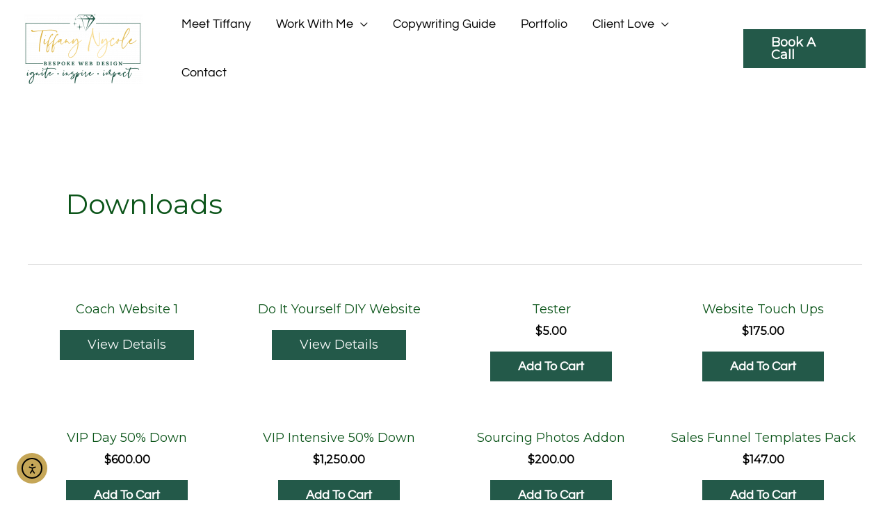

--- FILE ---
content_type: text/css
request_url: https://tiffanynycole.com/wp-content/uploads/elementor/css/post-5.css?ver=1759274636
body_size: 804
content:
.elementor-kit-5{--e-global-color-primary:#421C52;--e-global-color-secondary:#235949;--e-global-color-text:#398EA0;--e-global-color-accent:#7A1A29;--e-global-color-d2d4238:#FFFFFF;--e-global-color-7fed38a:#000000;--e-global-color-3569f88:#2F3255;--e-global-color-b4ab6ae:#B82926;--e-global-typography-primary-font-family:"Cormorant Garamond";--e-global-typography-primary-font-weight:800;--e-global-typography-primary-text-transform:uppercase;--e-global-typography-secondary-font-family:"Mystery Quest";--e-global-typography-secondary-font-weight:600;--e-global-typography-secondary-text-transform:capitalize;--e-global-typography-text-font-family:"Questrial";--e-global-typography-text-font-size:18px;--e-global-typography-text-font-weight:400;--e-global-typography-text-text-transform:none;--e-global-typography-accent-font-family:"Foustayn";--e-global-typography-accent-font-weight:500;--e-global-typography-accent-text-transform:capitalize;}.elementor-kit-5 e-page-transition{background-color:#FFBC7D;}.elementor-kit-5 button,.elementor-kit-5 input[type="button"],.elementor-kit-5 input[type="submit"],.elementor-kit-5 .elementor-button{font-family:"Questrial", Sans-serif;font-size:18px;font-weight:700;text-transform:none;color:var( --e-global-color-d2d4238 );}.elementor-section.elementor-section-boxed > .elementor-container{max-width:1140px;}.e-con{--container-max-width:1140px;}.elementor-widget:not(:last-child){margin-block-end:20px;}.elementor-element{--widgets-spacing:20px 20px;--widgets-spacing-row:20px;--widgets-spacing-column:20px;}{}h1.entry-title{display:var(--page-title-display);}@media(max-width:1024px){.elementor-section.elementor-section-boxed > .elementor-container{max-width:1024px;}.e-con{--container-max-width:1024px;}}@media(max-width:767px){.elementor-section.elementor-section-boxed > .elementor-container{max-width:767px;}.e-con{--container-max-width:767px;}}/* Start custom CSS */mybutton .elementor-button{background: linear-gradient(90deg, rgba(235, 218, 183, 1) 0%, rgba(253, 201, 101,1) 20%, rgba(152, 114, 37 ,1) 62%, rgba(108, 78, 19, 1) 100%);
    background-size: 200% auto;
}
.mybutton .elementor-button:hover { background-position: right center; }/* End custom CSS */
/* Start Custom Fonts CSS */@font-face {
	font-family: 'Foustayn';
	font-style: normal;
	font-weight: normal;
	font-display: auto;
	src: url('https://tiffanynycole.com/wp-content/uploads/2021/09/Foustayn.ttf') format('truetype');
}
/* End Custom Fonts CSS */

--- FILE ---
content_type: text/css
request_url: https://tiffanynycole.com/wp-content/uploads/elementor/css/post-1341.css?ver=1768593334
body_size: 1887
content:
.elementor-1341 .elementor-element.elementor-element-110966d0:not(.elementor-motion-effects-element-type-background), .elementor-1341 .elementor-element.elementor-element-110966d0 > .elementor-motion-effects-container > .elementor-motion-effects-layer{background-color:var( --e-global-color-d2d4238 );}.elementor-1341 .elementor-element.elementor-element-110966d0{transition:background 0.3s, border 0.3s, border-radius 0.3s, box-shadow 0.3s;padding:60px 0px 60px 0px;}.elementor-1341 .elementor-element.elementor-element-110966d0 > .elementor-background-overlay{transition:background 0.3s, border-radius 0.3s, opacity 0.3s;}.elementor-bc-flex-widget .elementor-1341 .elementor-element.elementor-element-515fc5c1.elementor-column .elementor-widget-wrap{align-items:flex-start;}.elementor-1341 .elementor-element.elementor-element-515fc5c1.elementor-column.elementor-element[data-element_type="column"] > .elementor-widget-wrap.elementor-element-populated{align-content:flex-start;align-items:flex-start;}.elementor-1341 .elementor-element.elementor-element-515fc5c1 > .elementor-element-populated{margin:0px 0px 0px 0px;--e-column-margin-right:0px;--e-column-margin-left:0px;}.elementor-1341 .elementor-element.elementor-element-7cb23ae8 > .elementor-widget-container{margin:-21px 0px 0px 0px;}.elementor-1341 .elementor-element.elementor-element-7cb23ae8{text-align:left;}.elementor-bc-flex-widget .elementor-1341 .elementor-element.elementor-element-5d222d5d.elementor-column .elementor-widget-wrap{align-items:flex-start;}.elementor-1341 .elementor-element.elementor-element-5d222d5d.elementor-column.elementor-element[data-element_type="column"] > .elementor-widget-wrap.elementor-element-populated{align-content:flex-start;align-items:flex-start;}.elementor-1341 .elementor-element.elementor-element-669c11cc{text-align:center;}.elementor-1341 .elementor-element.elementor-element-669c11cc .elementor-heading-title{font-family:"Helvetica", Sans-serif;font-weight:600;text-transform:uppercase;color:var( --e-global-color-secondary );}.elementor-1341 .elementor-element.elementor-element-724c9f06 .elementor-icon-list-items:not(.elementor-inline-items) .elementor-icon-list-item:not(:last-child){padding-bottom:calc(5px/2);}.elementor-1341 .elementor-element.elementor-element-724c9f06 .elementor-icon-list-items:not(.elementor-inline-items) .elementor-icon-list-item:not(:first-child){margin-top:calc(5px/2);}.elementor-1341 .elementor-element.elementor-element-724c9f06 .elementor-icon-list-items.elementor-inline-items .elementor-icon-list-item{margin-right:calc(5px/2);margin-left:calc(5px/2);}.elementor-1341 .elementor-element.elementor-element-724c9f06 .elementor-icon-list-items.elementor-inline-items{margin-right:calc(-5px/2);margin-left:calc(-5px/2);}body.rtl .elementor-1341 .elementor-element.elementor-element-724c9f06 .elementor-icon-list-items.elementor-inline-items .elementor-icon-list-item:after{left:calc(-5px/2);}body:not(.rtl) .elementor-1341 .elementor-element.elementor-element-724c9f06 .elementor-icon-list-items.elementor-inline-items .elementor-icon-list-item:after{right:calc(-5px/2);}.elementor-1341 .elementor-element.elementor-element-724c9f06 .elementor-icon-list-icon i{transition:color 0.3s;}.elementor-1341 .elementor-element.elementor-element-724c9f06 .elementor-icon-list-icon svg{transition:fill 0.3s;}.elementor-1341 .elementor-element.elementor-element-724c9f06{--e-icon-list-icon-size:6px;--icon-vertical-offset:0px;}.elementor-1341 .elementor-element.elementor-element-724c9f06 .elementor-icon-list-icon{padding-right:0px;}.elementor-1341 .elementor-element.elementor-element-724c9f06 .elementor-icon-list-item > .elementor-icon-list-text, .elementor-1341 .elementor-element.elementor-element-724c9f06 .elementor-icon-list-item > a{font-family:var( --e-global-typography-text-font-family ), Sans-serif;font-size:var( --e-global-typography-text-font-size );font-weight:var( --e-global-typography-text-font-weight );text-transform:var( --e-global-typography-text-text-transform );}.elementor-1341 .elementor-element.elementor-element-724c9f06 .elementor-icon-list-text{color:var( --e-global-color-secondary );transition:color 0.3s;}.elementor-1341 .elementor-element.elementor-element-724c9f06 .elementor-icon-list-item:hover .elementor-icon-list-text{color:var( --e-global-color-primary );}.elementor-bc-flex-widget .elementor-1341 .elementor-element.elementor-element-391a54c.elementor-column .elementor-widget-wrap{align-items:flex-start;}.elementor-1341 .elementor-element.elementor-element-391a54c.elementor-column.elementor-element[data-element_type="column"] > .elementor-widget-wrap.elementor-element-populated{align-content:flex-start;align-items:flex-start;}.elementor-1341 .elementor-element.elementor-element-3732fa79{text-align:center;}.elementor-1341 .elementor-element.elementor-element-3732fa79 .elementor-heading-title{font-family:"Helvetica", Sans-serif;font-weight:600;text-transform:uppercase;color:var( --e-global-color-secondary );}.elementor-1341 .elementor-element.elementor-element-2e498ab5 > .elementor-widget-container{margin:-4px 0px 0px 0px;}.elementor-1341 .elementor-element.elementor-element-2e498ab5 .elementor-icon-list-items:not(.elementor-inline-items) .elementor-icon-list-item:not(:last-child){padding-bottom:calc(5px/2);}.elementor-1341 .elementor-element.elementor-element-2e498ab5 .elementor-icon-list-items:not(.elementor-inline-items) .elementor-icon-list-item:not(:first-child){margin-top:calc(5px/2);}.elementor-1341 .elementor-element.elementor-element-2e498ab5 .elementor-icon-list-items.elementor-inline-items .elementor-icon-list-item{margin-right:calc(5px/2);margin-left:calc(5px/2);}.elementor-1341 .elementor-element.elementor-element-2e498ab5 .elementor-icon-list-items.elementor-inline-items{margin-right:calc(-5px/2);margin-left:calc(-5px/2);}body.rtl .elementor-1341 .elementor-element.elementor-element-2e498ab5 .elementor-icon-list-items.elementor-inline-items .elementor-icon-list-item:after{left:calc(-5px/2);}body:not(.rtl) .elementor-1341 .elementor-element.elementor-element-2e498ab5 .elementor-icon-list-items.elementor-inline-items .elementor-icon-list-item:after{right:calc(-5px/2);}.elementor-1341 .elementor-element.elementor-element-2e498ab5 .elementor-icon-list-icon i{transition:color 0.3s;}.elementor-1341 .elementor-element.elementor-element-2e498ab5 .elementor-icon-list-icon svg{transition:fill 0.3s;}.elementor-1341 .elementor-element.elementor-element-2e498ab5{--e-icon-list-icon-size:6px;--icon-vertical-offset:0px;}.elementor-1341 .elementor-element.elementor-element-2e498ab5 .elementor-icon-list-icon{padding-right:0px;}.elementor-1341 .elementor-element.elementor-element-2e498ab5 .elementor-icon-list-item > .elementor-icon-list-text, .elementor-1341 .elementor-element.elementor-element-2e498ab5 .elementor-icon-list-item > a{font-family:var( --e-global-typography-text-font-family ), Sans-serif;font-size:var( --e-global-typography-text-font-size );font-weight:var( --e-global-typography-text-font-weight );text-transform:var( --e-global-typography-text-text-transform );}.elementor-1341 .elementor-element.elementor-element-2e498ab5 .elementor-icon-list-text{color:var( --e-global-color-secondary );transition:color 0.3s;}.elementor-1341 .elementor-element.elementor-element-2e498ab5 .elementor-icon-list-item:hover .elementor-icon-list-text{color:var( --e-global-color-primary );}.elementor-1341 .elementor-element.elementor-element-3bb796be > .elementor-widget-container{margin:-7px 0px 0px 0px;}.elementor-1341 .elementor-element.elementor-element-3bb796be{text-align:center;}.elementor-1341 .elementor-element.elementor-element-3bb796be .elementor-heading-title{font-family:var( --e-global-typography-primary-font-family ), Sans-serif;font-weight:var( --e-global-typography-primary-font-weight );text-transform:var( --e-global-typography-primary-text-transform );color:var( --e-global-color-secondary );}.elementor-1341 .elementor-element.elementor-element-b38bc89{--grid-template-columns:repeat(0, auto);--grid-column-gap:5px;--grid-row-gap:0px;}.elementor-1341 .elementor-element.elementor-element-b38bc89 .elementor-widget-container{text-align:center;}.elementor-1341 .elementor-element.elementor-element-b38bc89 .elementor-social-icon{background-color:var( --e-global-color-secondary );}.elementor-1341 .elementor-element.elementor-element-b38bc89 .elementor-social-icon i{color:var( --e-global-color-d2d4238 );}.elementor-1341 .elementor-element.elementor-element-b38bc89 .elementor-social-icon svg{fill:var( --e-global-color-d2d4238 );}.elementor-1341 .elementor-element.elementor-element-f83396d{--grid-template-columns:repeat(0, auto);--grid-column-gap:5px;--grid-row-gap:0px;}.elementor-1341 .elementor-element.elementor-element-f83396d .elementor-widget-container{text-align:center;}.elementor-1341 .elementor-element.elementor-element-f83396d .elementor-social-icon{background-color:var( --e-global-color-secondary );}.elementor-1341 .elementor-element.elementor-element-f83396d .elementor-social-icon i{color:var( --e-global-color-d2d4238 );}.elementor-1341 .elementor-element.elementor-element-f83396d .elementor-social-icon svg{fill:var( --e-global-color-d2d4238 );}.elementor-1341 .elementor-element.elementor-element-5e4e07e4 > .elementor-container > .elementor-column > .elementor-widget-wrap{align-content:center;align-items:center;}.elementor-1341 .elementor-element.elementor-element-5e4e07e4:not(.elementor-motion-effects-element-type-background), .elementor-1341 .elementor-element.elementor-element-5e4e07e4 > .elementor-motion-effects-container > .elementor-motion-effects-layer{background-color:var( --e-global-color-d2d4238 );}.elementor-1341 .elementor-element.elementor-element-5e4e07e4 > .elementor-container{min-height:50px;}.elementor-1341 .elementor-element.elementor-element-5e4e07e4{transition:background 0.3s, border 0.3s, border-radius 0.3s, box-shadow 0.3s;margin-top:-30px;margin-bottom:0px;}.elementor-1341 .elementor-element.elementor-element-5e4e07e4 > .elementor-background-overlay{transition:background 0.3s, border-radius 0.3s, opacity 0.3s;}.elementor-1341 .elementor-element.elementor-element-4430d827{font-family:var( --e-global-typography-text-font-family ), Sans-serif;font-size:var( --e-global-typography-text-font-size );font-weight:var( --e-global-typography-text-font-weight );text-transform:var( --e-global-typography-text-text-transform );}.elementor-1341 .elementor-element.elementor-element-7c7e5b3d > .elementor-widget-container{margin:-39px 0px 0px 0px;}.elementor-1341 .elementor-element.elementor-element-7c7e5b3d{font-family:var( --e-global-typography-text-font-family ), Sans-serif;font-size:var( --e-global-typography-text-font-size );font-weight:var( --e-global-typography-text-font-weight );text-transform:var( --e-global-typography-text-text-transform );}.elementor-1341 .elementor-element.elementor-element-14ee27e{margin-top:-26px;margin-bottom:0px;}.elementor-1341 .elementor-element.elementor-element-9828388{font-family:var( --e-global-typography-text-font-family ), Sans-serif;font-size:var( --e-global-typography-text-font-size );font-weight:var( --e-global-typography-text-font-weight );text-transform:var( --e-global-typography-text-text-transform );}.elementor-1341 .elementor-element.elementor-element-21e94d2{font-family:var( --e-global-typography-text-font-family ), Sans-serif;font-size:var( --e-global-typography-text-font-size );font-weight:var( --e-global-typography-text-font-weight );text-transform:var( --e-global-typography-text-text-transform );}.elementor-1341 .elementor-element.elementor-element-d8ebc2a{font-family:var( --e-global-typography-text-font-family ), Sans-serif;font-size:var( --e-global-typography-text-font-size );font-weight:var( --e-global-typography-text-font-weight );text-transform:var( --e-global-typography-text-text-transform );}.elementor-theme-builder-content-area{height:400px;}.elementor-location-header:before, .elementor-location-footer:before{content:"";display:table;clear:both;}@media(max-width:1366px){.elementor-1341 .elementor-element.elementor-element-724c9f06 .elementor-icon-list-item > .elementor-icon-list-text, .elementor-1341 .elementor-element.elementor-element-724c9f06 .elementor-icon-list-item > a{font-size:var( --e-global-typography-text-font-size );}.elementor-1341 .elementor-element.elementor-element-2e498ab5 .elementor-icon-list-item > .elementor-icon-list-text, .elementor-1341 .elementor-element.elementor-element-2e498ab5 .elementor-icon-list-item > a{font-size:var( --e-global-typography-text-font-size );}.elementor-1341 .elementor-element.elementor-element-4430d827{font-size:var( --e-global-typography-text-font-size );}.elementor-1341 .elementor-element.elementor-element-7c7e5b3d{font-size:var( --e-global-typography-text-font-size );}.elementor-1341 .elementor-element.elementor-element-9828388{font-size:var( --e-global-typography-text-font-size );}.elementor-1341 .elementor-element.elementor-element-21e94d2{font-size:var( --e-global-typography-text-font-size );}.elementor-1341 .elementor-element.elementor-element-d8ebc2a{font-size:var( --e-global-typography-text-font-size );}}@media(max-width:1024px){.elementor-1341 .elementor-element.elementor-element-110966d0{padding:50px 20px 50px 20px;}.elementor-1341 .elementor-element.elementor-element-515fc5c1 > .elementor-element-populated{margin:0px 0px 40px 0px;--e-column-margin-right:0px;--e-column-margin-left:0px;}.elementor-1341 .elementor-element.elementor-element-7cb23ae8{text-align:center;}.elementor-1341 .elementor-element.elementor-element-5d222d5d > .elementor-element-populated{margin:0px 0px 0px 0px;--e-column-margin-right:0px;--e-column-margin-left:0px;}.elementor-1341 .elementor-element.elementor-element-669c11cc{text-align:center;}.elementor-1341 .elementor-element.elementor-element-724c9f06 .elementor-icon-list-item > .elementor-icon-list-text, .elementor-1341 .elementor-element.elementor-element-724c9f06 .elementor-icon-list-item > a{font-size:var( --e-global-typography-text-font-size );}.elementor-1341 .elementor-element.elementor-element-391a54c > .elementor-element-populated{margin:0px 0px 0px 0px;--e-column-margin-right:0px;--e-column-margin-left:0px;}.elementor-1341 .elementor-element.elementor-element-3732fa79{text-align:center;}.elementor-1341 .elementor-element.elementor-element-2e498ab5 .elementor-icon-list-item > .elementor-icon-list-text, .elementor-1341 .elementor-element.elementor-element-2e498ab5 .elementor-icon-list-item > a{font-size:var( --e-global-typography-text-font-size );}.elementor-1341 .elementor-element.elementor-element-19f2d412.elementor-column > .elementor-widget-wrap{justify-content:center;}.elementor-1341 .elementor-element.elementor-element-5e4e07e4{padding:0px 20px 0px 20px;}.elementor-1341 .elementor-element.elementor-element-4430d827{font-size:var( --e-global-typography-text-font-size );}.elementor-1341 .elementor-element.elementor-element-7c7e5b3d{font-size:var( --e-global-typography-text-font-size );}.elementor-1341 .elementor-element.elementor-element-9828388{font-size:var( --e-global-typography-text-font-size );}.elementor-1341 .elementor-element.elementor-element-21e94d2{font-size:var( --e-global-typography-text-font-size );}.elementor-1341 .elementor-element.elementor-element-d8ebc2a{font-size:var( --e-global-typography-text-font-size );}}@media(max-width:767px){.elementor-1341 .elementor-element.elementor-element-110966d0{padding:40px 15px 40px 15px;}.elementor-1341 .elementor-element.elementor-element-515fc5c1{width:100%;}.elementor-1341 .elementor-element.elementor-element-515fc5c1 > .elementor-element-populated{margin:0px 0px 040px 0px;--e-column-margin-right:0px;--e-column-margin-left:0px;}.elementor-1341 .elementor-element.elementor-element-7cb23ae8 > .elementor-widget-container{margin:0px 5px -10px 0px;padding:0px 0px 0px 0px;}.elementor-1341 .elementor-element.elementor-element-7cb23ae8{text-align:center;}.elementor-1341 .elementor-element.elementor-element-5d222d5d{width:33%;}.elementor-1341 .elementor-element.elementor-element-5d222d5d > .elementor-element-populated{margin:0px 0px 0px 22px;--e-column-margin-right:0px;--e-column-margin-left:22px;}.elementor-1341 .elementor-element.elementor-element-669c11cc{text-align:center;}.elementor-1341 .elementor-element.elementor-element-724c9f06 .elementor-icon-list-item > .elementor-icon-list-text, .elementor-1341 .elementor-element.elementor-element-724c9f06 .elementor-icon-list-item > a{font-size:var( --e-global-typography-text-font-size );}.elementor-1341 .elementor-element.elementor-element-391a54c{width:63%;}.elementor-1341 .elementor-element.elementor-element-391a54c > .elementor-element-populated{margin:0px 0px 0px 21px;--e-column-margin-right:0px;--e-column-margin-left:21px;}.elementor-1341 .elementor-element.elementor-element-3732fa79{text-align:center;}.elementor-1341 .elementor-element.elementor-element-2e498ab5 .elementor-icon-list-item > .elementor-icon-list-text, .elementor-1341 .elementor-element.elementor-element-2e498ab5 .elementor-icon-list-item > a{font-size:var( --e-global-typography-text-font-size );}.elementor-1341 .elementor-element.elementor-element-19f2d412 > .elementor-element-populated{margin:29px 0px 0px 0px;--e-column-margin-right:0px;--e-column-margin-left:0px;}.elementor-1341 .elementor-element.elementor-element-3bb796be > .elementor-widget-container{margin:-23px 0px 0px 0px;}.elementor-1341 .elementor-element.elementor-element-5e4e07e4{margin-top:-39px;margin-bottom:0px;}.elementor-1341 .elementor-element.elementor-element-4430d827 > .elementor-widget-container{margin:23px 0px 0px 0px;}.elementor-1341 .elementor-element.elementor-element-4430d827{font-size:var( --e-global-typography-text-font-size );}.elementor-1341 .elementor-element.elementor-element-7c7e5b3d > .elementor-widget-container{margin:-43px 0px 0px 0px;}.elementor-1341 .elementor-element.elementor-element-7c7e5b3d{font-size:var( --e-global-typography-text-font-size );}.elementor-1341 .elementor-element.elementor-element-9828388 > .elementor-widget-container{margin:-23px 0px 0px 0px;}.elementor-1341 .elementor-element.elementor-element-9828388{font-size:var( --e-global-typography-text-font-size );}.elementor-1341 .elementor-element.elementor-element-21e94d2 > .elementor-widget-container{margin:-47px 0px 0px 0px;}.elementor-1341 .elementor-element.elementor-element-21e94d2{font-size:var( --e-global-typography-text-font-size );}.elementor-1341 .elementor-element.elementor-element-d8ebc2a > .elementor-widget-container{margin:-47px 0px 0px 0px;}.elementor-1341 .elementor-element.elementor-element-d8ebc2a{font-size:var( --e-global-typography-text-font-size );}}@media(max-width:1024px) and (min-width:768px){.elementor-1341 .elementor-element.elementor-element-515fc5c1{width:100%;}.elementor-1341 .elementor-element.elementor-element-5d222d5d{width:33%;}.elementor-1341 .elementor-element.elementor-element-391a54c{width:33%;}}